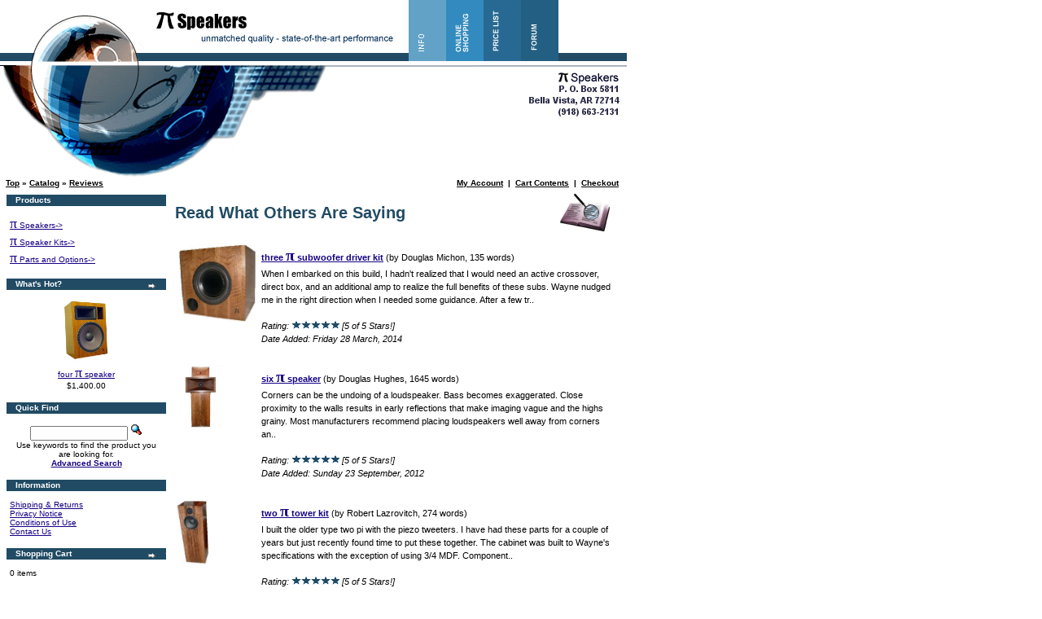

--- FILE ---
content_type: text/html; charset=UTF-8
request_url: https://www.pispeakers.com/catalog/reviews.php?osCsid=7osbhs53k2jhouff4ba3pct192
body_size: 27875
content:
<!doctype html public "-//W3C//DTD HTML 4.01 Transitional//EN">
<html dir="LTR" lang="en">
<head>
<!-- Global site tag (gtag.js) - Google Analytics -->   <script async src="https://www.googletagmanager.com/gtag/js?id=UA-145401282-2"></script>   <script>      window.dataLayer = window.dataLayer || [];      function gtag(){dataLayer.push(arguments);}      gtag('js', new Date());      gtag('config', 'UA-145401282-2');   </script><meta http-equiv="Content-Type" content="text/html; charset=iso-8859-1"> 
<title>Pi Speakers - Shopping Cart - Reviews</title>
<meta name="description" content="Pi Speakers Shopping Cart">
<meta name="keywords" content="Pi Speakers, Pi Speaker, Horn Speaker, Horn Loudspeaker, Bass Horn, Corner Horn, Thiele/Small, Loudspeaker Crossover, Speaker Crossover, Ported Speaker, Ported Loudspeaker, Ducted Loudspeaker, Ducted Speaker, Speaker Port, Speaker Duct, Loudspeaker Port">
<meta name="robots" content="all">
<meta name="revisit-after" content="14 days">
<meta name="distribution" content="global">
<meta name="document-classification" content="General">
<meta name="rating" content="general">
<meta name="language" content="EN">
<script type="text/javascript">
<!--

function newImage(arg) {
	if (document.images) {
		rslt = new Image();
		rslt.src = arg;
		return rslt;
	}
}

function changeImages() {
	if (document.images && (preloadFlag == true)) {
		for (var i=0; i<changeImages.arguments.length; i+=2) {
			document[changeImages.arguments[i]].src = changeImages.arguments[i+1];
		}
	}
}

var preloadFlag = false;
function preloadImages() {
	if (document.images) {
		header2_02_over = newImage("../images/header2_02-over.gif");
		header2_03_over = newImage("../images/header2_03-over.gif");
		header2_04_header2_03_over = newImage("../images/header2_04-header2_03_over.gif");
		header2_04_over = newImage("../images/header2_04-over.gif");
		header2_05_header2_04_over = newImage("../images/header2_05-header2_04_over.gif");
		header2_05_over = newImage("../images/header2_05-over.gif");
		preloadFlag = true;
	}
}

// -->
</script>

<base href="https://www.pispeakers.com/catalog/">
<link rel="stylesheet" type="text/css" href="stylesheet.css">
</head>
<body marginwidth="0" marginheight="0" topmargin="0" bottommargin="0" leftmargin="0" rightmargin="0">

<table width=770 border=0 cellpadding=0 cellspacing=0>
  <tr> 
    <td rowspan=2> <img src="../images/header2_01.gif" width=501 height=218></td>
    <td> <a href="../contents.html"
				onmouseover="changeImages('header2_02', '../images/header2_02-over.gif'); return true;"
				onmouseout="changeImages('header2_02', '../images/header2_02.gif'); return true;"> 
      <img name="header2_02" src="../images/header2_02.gif" width=47 height=75 border=0></a></td>
    <td> <a href="default.php"
				onmouseover="changeImages('header2_03', '../images/header2_03-over.gif', 'header2_04', '../images/header2_04-header2_03_over.gif'); return true;"
				onmouseout="changeImages('header2_03', '../images/header2_03.gif', 'header2_04', '../images/header2_04.gif'); return true;"> 
      <img name="header2_03" src="../images/header2_03.gif" width=43 height=75 border=0></a></td>
    <td> <a href="../Prices.html"
				onmouseover="changeImages('header2_04', '../images/header2_04-over.gif', 'header2_05', '../images/header2_05-header2_04_over.gif'); return true;"
				onmouseout="changeImages('header2_04', '../images/header2_04.gif', 'header2_05', '../images/header2_05.gif'); return true;"> 
      <img name="header2_04" src="../images/header2_04.gif" width=47 height=75 border=0></a></td>
    <td> <a href="http://www.audioroundtable.com/forum/index.php?t=thread&frm_id=33"
				onmouseover="changeImages('header2_05', '../images/header2_05-over.gif'); return true;"
				onmouseout="changeImages('header2_05', '../images/header2_05.gif'); return true;"> 
      <img name="header2_05" src="../images/header2_05.gif" width=48 height=75 border=0></a></td>
    <td rowspan=2> <img src="../images/header2_06.gif" width=84 height=218></td>
  </tr>
  <tr> 
    <td colspan=4> <img src="../images/header2_07.gif" width=185 height=143></td>
  </tr>
</table>

<!-- header //-->

<table border="0" width="770" cellspacing="0" cellpadding="1">

  <tr class="headerNavigation">

    <td class="headerNavigation">&nbsp;&nbsp;<a href="https://www.pispeakers.com" class="headerNavigation">Top</a> &raquo; <a href="https://www.pispeakers.com/catalog/default.php" class="headerNavigation">Catalog</a> &raquo; <a href="https://www.pispeakers.com/catalog/reviews.php" class="headerNavigation">Reviews</a></td>

    <td align="right" class="headerNavigation"><a href="https://www.pispeakers.com/catalog/account.php" class="headerNavigation">My Account</a> &nbsp;|&nbsp; <a href="https://www.pispeakers.com/catalog/shopping_cart.php" class="headerNavigation">Cart Contents</a> &nbsp;|&nbsp; <a href="https://www.pispeakers.com/catalog/checkout_shipping.php" class="headerNavigation">Checkout</a> &nbsp;&nbsp;</td>

  </tr>

</table>


<!-- header_eof //-->
<!-- body //-->

<table border="0" width="770" cellspacing="3" cellpadding="3">
  <tr>
    <td width="200" valign="top"><table border="0" width="200" cellspacing="0" cellpadding="2">
<!-- left_navigation //-->
<!-- categories //-->
          <tr>
            <td>
<table border="0" width="100%" cellspacing="0" cellpadding="0">
  <tr>
    <td height="14" class="infoBoxHeading"><img src="images/infobox/corner_left.gif" border="0" alt="  "></td>
    <td width="100%" height="14" class="infoBoxHeading">Products</td>
    <td height="14" class="infoBoxHeading" nowrap><img src="images/pixel_trans.gif" border="0" alt="  " width="11" height="14"></td>
  </tr>
</table>
<table border="0" width="100%" cellspacing="0" cellpadding="1" class="infoBox">
  <tr>
    <td><table border="0" width="100%" cellspacing="0" cellpadding="3" class="infoBoxContents">
  <tr>
    <td><img src="images/pixel_trans.gif" border="0" alt="  " width="100%" height="1"></td>
  </tr>
  <tr>
    <td align="left" class="boxText"><a href="https://www.pispeakers.com/catalog/default.php?cPath=1"><span class="lg">&pi;</span> Speakers-&gt;</a><br><a href="https://www.pispeakers.com/catalog/default.php?cPath=3"><span class="lg">&pi;</span> Speaker Kits-&gt;</a><br><a href="https://www.pispeakers.com/catalog/default.php?cPath=4"><span class="lg">&pi;</span> Parts and Options-&gt;</a><br></td>
  </tr>
  <tr>
    <td><img src="images/pixel_trans.gif" border="0" alt="  " width="100%" height="1"></td>
  </tr>
</table>
</td>
  </tr>
</table>
            </td>
          </tr>
<!-- categories_eof //-->
<!-- whats_new //-->
          <tr>
            <td>
<table border="0" width="100%" cellspacing="0" cellpadding="0">
  <tr>
    <td height="14" class="infoBoxHeading"><img src="images/infobox/corner_right_left.gif" border="0" alt="  "></td>
    <td width="100%" height="14" class="infoBoxHeading">What's Hot?</td>
    <td height="14" class="infoBoxHeading" nowrap><a href="https://www.pispeakers.com/catalog/hot_products.php"><img src="images/infobox/arrow_right.gif" border="0" alt=" more " title=" more "></a><img src="images/pixel_trans.gif" border="0" alt="  " width="11" height="14"></td>
  </tr>
</table>
<table border="0" width="100%" cellspacing="0" cellpadding="1" class="infoBox">
  <tr>
    <td><table border="0" width="100%" cellspacing="0" cellpadding="3" class="infoBoxContents">
  <tr>
    <td><img src="images/pixel_trans.gif" border="0" alt="  " width="100%" height="1"></td>
  </tr>
  <tr>
    <td align="center" class="boxText"><a href="https://www.pispeakers.com/catalog/product_info.php?products_id=105"><img src="images/fourPi.jpg" border="0" alt=" four Pi speaker " title=" four Pi speaker " width="60" height="80"></a><br><a href="https://www.pispeakers.com/catalog/product_info.php?products_id=105">four <span class="lg">&pi;</span> speaker</a><br>$1,400.00</td>
  </tr>
  <tr>
    <td><img src="images/pixel_trans.gif" border="0" alt="  " width="100%" height="1"></td>
  </tr>
</table>
</td>
  </tr>
</table>
            </td>
          </tr>
<!-- whats_new_eof //-->
<!-- search //-->
          <tr>
            <td>
<table border="0" width="100%" cellspacing="0" cellpadding="0">
  <tr>
    <td height="14" class="infoBoxHeading"><img src="images/infobox/corner_right_left.gif" border="0" alt="  "></td>
    <td width="100%" height="14" class="infoBoxHeading">Quick Find</td>
    <td height="14" class="infoBoxHeading" nowrap><img src="images/pixel_trans.gif" border="0" alt="  " width="11" height="14"></td>
  </tr>
</table>
<table border="0" width="100%" cellspacing="0" cellpadding="1" class="infoBox">
  <tr>
    <td><table border="0" width="100%" cellspacing="0" cellpadding="3" class="infoBoxContents">
  <tr>
    <td><img src="images/pixel_trans.gif" border="0" alt="  " width="100%" height="1"></td>
  </tr>
  <tr>
    <td align="center" class="boxText"><form name="quick_find" action="https://www.pispeakers.com/catalog/advanced_search_result.php" method="get"><input type="text" name="keywords" size="10" maxlength="30" style="width: 120px">&nbsp;<input type="image" src="includes/languages/english/images/buttons/button_quick_find.gif" border="0" alt="Quick Find" title=" Quick Find "><br>Use keywords to find the product you are looking for.<br><a href="https://www.pispeakers.com/catalog/advanced_search.php"><b>Advanced Search</b></a></form></td>
  </tr>
  <tr>
    <td><img src="images/pixel_trans.gif" border="0" alt="  " width="100%" height="1"></td>
  </tr>
</table>
</td>
  </tr>
</table>
            </td>
          </tr>
<!-- search_eof //-->
<!-- information //-->
          <tr>
            <td>
<table border="0" width="100%" cellspacing="0" cellpadding="0">
  <tr>
    <td height="14" class="infoBoxHeading"><img src="images/infobox/corner_right_left.gif" border="0" alt="  "></td>
    <td width="100%" height="14" class="infoBoxHeading">Information</td>
    <td height="14" class="infoBoxHeading" nowrap><img src="images/pixel_trans.gif" border="0" alt="  " width="11" height="14"></td>
  </tr>
</table>
<table border="0" width="100%" cellspacing="0" cellpadding="1" class="infoBox">
  <tr>
    <td><table border="0" width="100%" cellspacing="0" cellpadding="3" class="infoBoxContents">
  <tr>
    <td><img src="images/pixel_trans.gif" border="0" alt="  " width="100%" height="1"></td>
  </tr>
  <tr>
    <td class="boxText"><a href="https://www.pispeakers.com/catalog/shipping.php">Shipping & Returns</a><br><a href="https://www.pispeakers.com/catalog/privacy.php">Privacy Notice</a><br><a href="https://www.pispeakers.com/catalog/conditions.php">Conditions of Use</a><br><a href="https://www.pispeakers.com/catalog/contact_us.php">Contact Us</a></td>
  </tr>
  <tr>
    <td><img src="images/pixel_trans.gif" border="0" alt="  " width="100%" height="1"></td>
  </tr>
</table>
</td>
  </tr>
</table>
            </td>
          </tr>
<!-- information_eof //-->
<!-- shopping_cart //-->
          <tr>
            <td>
<table border="0" width="100%" cellspacing="0" cellpadding="0">
  <tr>
    <td height="14" class="infoBoxHeading"><img src="images/infobox/corner_right_left.gif" border="0" alt="  "></td>
    <td width="100%" height="14" class="infoBoxHeading">Shopping Cart</td>
    <td height="14" class="infoBoxHeading" nowrap><a href="https://www.pispeakers.com/catalog/shopping_cart.php"><img src="images/infobox/arrow_right.gif" border="0" alt=" more " title=" more "></a><img src="images/infobox/corner_right.gif" border="0" alt="  "></td>
  </tr>
</table>
<table border="0" width="100%" cellspacing="0" cellpadding="1" class="infoBox">
  <tr>
    <td><table border="0" width="100%" cellspacing="0" cellpadding="3" class="infoBoxContents">
  <tr>
    <td><img src="images/pixel_trans.gif" border="0" alt="  " width="100%" height="1"></td>
  </tr>
  <tr>
    <td class="boxText">0 items</td>
  </tr>
  <tr>
    <td><img src="images/pixel_trans.gif" border="0" alt="  " width="100%" height="1"></td>
  </tr>
</table>
</td>
  </tr>
</table>
            </td>
          </tr>
<!-- shopping_cart_eof //-->
<!-- best_sellers //-->
          <tr>
            <td>
<table border="0" width="100%" cellspacing="0" cellpadding="0">
  <tr>
    <td height="14" class="infoBoxHeading"><img src="images/infobox/corner_right_left.gif" border="0" alt="  "></td>
    <td width="100%" height="14" class="infoBoxHeading">Bestsellers</td>
    <td height="14" class="infoBoxHeading" nowrap><img src="images/pixel_trans.gif" border="0" alt="  " width="11" height="14"></td>
  </tr>
</table>
<table border="0" width="100%" cellspacing="0" cellpadding="1" class="infoBox">
  <tr>
    <td><table border="0" width="100%" cellspacing="0" cellpadding="3" class="infoBoxContents">
  <tr>
    <td><img src="images/pixel_trans.gif" border="0" alt="  " width="100%" height="1"></td>
  </tr>
  <tr>
    <td class="boxText"><table border="0" width="100%" cellspacing="0" cellpadding="1"><tr><td class="infoBoxContents" valign="top">01.</td><td class="infoBoxContents"><a href="https://www.pispeakers.com/catalog/product_info.php?products_id=276">Tweeter Horn/Waveguide (H290C)</a></td></tr><tr><td class="infoBoxContents" valign="top">02.</td><td class="infoBoxContents"><a href="https://www.pispeakers.com/catalog/product_info.php?products_id=35">two <span class="lg">&pi;</span> kit</a></td></tr><tr><td class="infoBoxContents" valign="top">03.</td><td class="infoBoxContents"><a href="https://www.pispeakers.com/catalog/product_info.php?products_id=36">two <span class="lg">&pi;</span> tower kit</a></td></tr><tr><td class="infoBoxContents" valign="top">04.</td><td class="infoBoxContents"><a href="https://www.pispeakers.com/catalog/product_info.php?products_id=268">four <span class="lg">&pi;</span> crossover</a></td></tr><tr><td class="infoBoxContents" valign="top">05.</td><td class="infoBoxContents"><a href="https://www.pispeakers.com/catalog/product_info.php?products_id=272"><span class="lg">&pi;</span> crossover PCB</a></td></tr><tr><td class="infoBoxContents" valign="top">06.</td><td class="infoBoxContents"><a href="https://www.pispeakers.com/catalog/product_info.php?products_id=34">one <span class="lg">&pi;</span> kit</a></td></tr><tr><td class="infoBoxContents" valign="top">07.</td><td class="infoBoxContents"><a href="https://www.pispeakers.com/catalog/product_info.php?products_id=108">four <span class="lg">&pi;</span> kit</a></td></tr><tr><td class="infoBoxContents" valign="top">08.</td><td class="infoBoxContents"><a href="https://www.pispeakers.com/catalog/product_info.php?products_id=103">Gasket/Spacer for 10" drivers</a></td></tr><tr><td class="infoBoxContents" valign="top">09.</td><td class="infoBoxContents"><a href="https://www.pispeakers.com/catalog/product_info.php?products_id=264">Cooling Plug</a></td></tr><tr><td class="infoBoxContents" valign="top">10.</td><td class="infoBoxContents"><a href="https://www.pispeakers.com/catalog/product_info.php?products_id=275">three <span class="lg">&pi;</span> subwoofer driver kit</a></td></tr></table></td>
  </tr>
  <tr>
    <td><img src="images/pixel_trans.gif" border="0" alt="  " width="100%" height="1"></td>
  </tr>
</table>
</td>
  </tr>
</table>
            </td>
          </tr>
<!-- best_sellers_eof //-->
<!-- reviews //-->
          <tr>
            <td>
<table border="0" width="100%" cellspacing="0" cellpadding="0">
  <tr>
    <td height="14" class="infoBoxHeading"><img src="images/infobox/corner_right_left.gif" border="0" alt="  "></td>
    <td width="100%" height="14" class="infoBoxHeading">Reviews</td>
    <td height="14" class="infoBoxHeading" nowrap><a href="https://www.pispeakers.com/catalog/reviews.php"><img src="images/infobox/arrow_right.gif" border="0" alt=" more " title=" more "></a><img src="images/pixel_trans.gif" border="0" alt="  " width="11" height="14"></td>
  </tr>
</table>
<table border="0" width="100%" cellspacing="0" cellpadding="1" class="infoBox">
  <tr>
    <td><table border="0" width="100%" cellspacing="0" cellpadding="3" class="infoBoxContents">
  <tr>
    <td><img src="images/pixel_trans.gif" border="0" alt="  " width="100%" height="1"></td>
  </tr>
  <tr>
    <td class="boxText"><div align="center"><a href="https://www.pispeakers.com/catalog/product_reviews_info.php?products_id=3&reviews_id=10"><img src="images/Tower_two_Pi.jpg" border="0" alt=" two Pi tower speaker " title=" two Pi tower speaker " width="41.2" height="80"></a></div><a href="https://www.pispeakers.com/catalog/product_reviews_info.php?products_id=3&reviews_id=10">I thought I&#039;d share with all of you my experience (so far) o ..</a><br><div align="center"><img src="images/stars_5.gif" border="0" alt=" 5 of 5 Stars! " title=" 5 of 5 Stars! "></div></td>
  </tr>
  <tr>
    <td><img src="images/pixel_trans.gif" border="0" alt="  " width="100%" height="1"></td>
  </tr>
</table>
</td>
  </tr>
</table>
            </td>
          </tr>
<!-- reviews_eof //-->
<!-- left_navigation_eof //-->
    </table></td>
<!-- body_text //-->
    <td width="100%" valign="top"><table border="0" width="100%" cellspacing="0" cellpadding="0">
      <tr>
        <td><table border="0" width="100%" cellspacing="0" cellpadding="0">
          <tr>
            <td class="pageHeading">Read What Others Are Saying</td>
            <td class="pageHeading" align="right"><img src="images/table_background_reviews_new.gif" border="0" alt=" Read What Others Are Saying " title=" Read What Others Are Saying " width="70" height="50"></td>
          </tr>
        </table></td>
      </tr>
      <tr>
        <td><img src="images/pixel_trans.gif" border="0" alt="  " width="100%" height="10"></td>
      </tr>

      <tr>
        <td>
<table border="0" cellspacing="0" cellpadding="2">
  <tr>
    <td valign="top" class="main"><a href="https://www.pispeakers.com/catalog/product_reviews_info.php?products_id=275&reviews_id=21"><img src="images/threePi_sub.jpg" border="0" alt=" three Pi subwoofer driver kit " title=" three Pi subwoofer driver kit " width="100" height="96.618357487923"></a></td>
    <td valign="top" class="main"><a href="https://www.pispeakers.com/catalog/product_reviews_info.php?products_id=275&reviews_id=21"><b><u>three <span class="lg">&pi;</span> subwoofer driver kit</u></b></a> (by Douglas Michon, 135 words)<br>When I embarked on this build, I hadn&#039;t realized that I would need an active crossover, direct box, and an additional amp to realize the full benefits of these subs.  Wayne nudged me in the right direction when I needed some guidance.  After a few tr..<br><br><i>Rating: <img src="images/stars_5.gif" border="0" alt=" 5 of 5 Stars! " title=" 5 of 5 Stars! "> [5 of 5 Stars!]<br>Date Added: Friday 28 March, 2014</i></td>
  </tr>
  <tr>
    <td colspan="2" class="main">&nbsp;</td>
  </tr>
  <tr>
    <td valign="top" class="main"><a href="https://www.pispeakers.com/catalog/product_reviews_info.php?products_id=99&reviews_id=20"><img src="images/cornerhorn.jpg" border="0" alt=" six Pi speaker " title=" six Pi speaker " width="59.851851851852" height="80"></a></td>
    <td valign="top" class="main"><a href="https://www.pispeakers.com/catalog/product_reviews_info.php?products_id=99&reviews_id=20"><b><u>six <span class="lg">&pi;</span> speaker</u></b></a> (by Douglas Hughes, 1645 words)<br>Corners can be the undoing of a loudspeaker. Bass becomes exaggerated. Close proximity to the walls results in early reflections that make imaging vague and the highs grainy. Most manufacturers recommend placing loudspeakers well away from corners an..<br><br><i>Rating: <img src="images/stars_5.gif" border="0" alt=" 5 of 5 Stars! " title=" 5 of 5 Stars! "> [5 of 5 Stars!]<br>Date Added: Sunday 23 September, 2012</i></td>
  </tr>
  <tr>
    <td colspan="2" class="main">&nbsp;</td>
  </tr>
  <tr>
    <td valign="top" class="main"><a href="https://www.pispeakers.com/catalog/product_reviews_info.php?products_id=36&reviews_id=19"><img src="images/two_Pi_tower.jpg" border="0" alt=" two Pi tower kit " title=" two Pi tower kit " width="41.2" height="80"></a></td>
    <td valign="top" class="main"><a href="https://www.pispeakers.com/catalog/product_reviews_info.php?products_id=36&reviews_id=19"><b><u>two <span class="lg">&pi;</span> tower kit</u></b></a> (by Robert Lazrovitch, 274 words)<br>I built the older type two pi with the piezo tweeters.  I have had these parts for a couple of years but just recently found time to put these together.   The cabinet was built to Wayne&#039;s specifications with the exception of using 3/4 MDF.  Component..<br><br><i>Rating: <img src="images/stars_5.gif" border="0" alt=" 5 of 5 Stars! " title=" 5 of 5 Stars! "> [5 of 5 Stars!]<br>Date Added: Monday 15 November, 2010</i></td>
  </tr>
  <tr>
    <td colspan="2" class="main">&nbsp;</td>
  </tr>
  <tr>
    <td valign="top" class="main"><a href="https://www.pispeakers.com/catalog/product_reviews_info.php?products_id=267&reviews_id=16"><img src="images/Pi_Crossover.jpg" border="0" alt=" three Pi crossover " title=" three Pi crossover " width="100" height="51.333333333333"></a></td>
    <td valign="top" class="main"><a href="https://www.pispeakers.com/catalog/product_reviews_info.php?products_id=267&reviews_id=16"><b><u>three <span class="lg">&pi;</span> crossover</u></b></a> (by Edward Raisley, 11 words)<br>Well made , Worth the price, Hi-power , Sound excellent !!!..<br><br><i>Rating: <img src="images/stars_5.gif" border="0" alt=" 5 of 5 Stars! " title=" 5 of 5 Stars! "> [5 of 5 Stars!]<br>Date Added: Tuesday 28 April, 2009</i></td>
  </tr>
  <tr>
    <td colspan="2" class="main">&nbsp;</td>
  </tr>
  <tr>
    <td valign="top" class="main"><a href="https://www.pispeakers.com/catalog/product_reviews_info.php?products_id=109&reviews_id=15"><img src="images/seven_Pi.jpg" border="0" alt=" seven Pi kit " title=" seven Pi kit " width="59.851851851852" height="80"></a></td>
    <td valign="top" class="main"><a href="https://www.pispeakers.com/catalog/product_reviews_info.php?products_id=109&reviews_id=15"><b><u>seven <span class="lg">&pi;</span> kit</u></b></a> (by Paul Williams, 1173 words)<br>Copy of the my review posted on hifiwigwam.com

As it’s been now over six months since I finished the 7Pi Corner Horns it is about time I put fingers to keyboard and posted my thoughts on them.  Some of you may have noticed, I’ve not been posti..<br><br><i>Rating: <img src="images/stars_5.gif" border="0" alt=" 5 of 5 Stars! " title=" 5 of 5 Stars! "> [5 of 5 Stars!]<br>Date Added: Friday 20 February, 2009</i></td>
  </tr>
  <tr>
    <td colspan="2" class="main">&nbsp;</td>
  </tr>
  <tr>
    <td valign="top" class="main"><a href="https://www.pispeakers.com/catalog/product_reviews_info.php?products_id=1&reviews_id=14"><img src="images/one_Pi.jpg" border="0" alt=" one Pi speaker " title=" one Pi speaker " width="59.113300492611" height="80"></a></td>
    <td valign="top" class="main"><a href="https://www.pispeakers.com/catalog/product_reviews_info.php?products_id=1&reviews_id=14"><b><u>one <span class="lg">&pi;</span> speaker</u></b></a> (by Edward Raisley, 76 words)<br>These are excellent speakers when set up right, the treble is among the best of anything I have heard, the low bass around 40 hz is lacking on about 15 percent of the music I play.  Compared to other speakers I own that are this size I would give the..<br><br><i>Rating: <img src="images/stars_5.gif" border="0" alt=" 5 of 5 Stars! " title=" 5 of 5 Stars! "> [5 of 5 Stars!]<br>Date Added: Friday 28 November, 2008</i></td>
  </tr>
</table>
        </td>
      </tr>
      <tr>
        <td><br><table border="0" width="100%" cellspacing="0" cellpadding="2">
          <tr>
            <td class="smallText">Displaying <b>1</b> to <b>6</b> (of <b>14</b> reviews)</td>
            <td align="right" class="smallText">Result Pages: &nbsp;<b>1</b>&nbsp;&nbsp;<a href="https://www.pispeakers.com/catalog/reviews.php?osCsid=7osbhs53k2jhouff4ba3pct192&page=2" class="pageResults" title=" Page 2 "><u>2</u></a>&nbsp;&nbsp;<a href="https://www.pispeakers.com/catalog/reviews.php?osCsid=7osbhs53k2jhouff4ba3pct192&page=3" class="pageResults" title=" Page 3 "><u>3</u></a>&nbsp;&nbsp;<a href="https://www.pispeakers.com/catalog/reviews.php?osCsid=7osbhs53k2jhouff4ba3pct192&page=2" class="pageResults" title=" Next Page "><u>[Next&nbsp;&gt;&gt;]</u></a>&nbsp;</td>
          </tr>
        </table></td>
      </tr>
    </table></td>
<!-- body_text_eof //-->
    <td width="0" valign="top"><table border="0" width="0" cellspacing="0" cellpadding="2"> 
<!-- right_navigation //-->
<!-- right_navigation_eof //-->
    </table></td>
  </tr>
</table>
<!-- body_eof //-->

<!-- footer //-->
<table border="0" width="770" cellspacing="0" cellpadding="4">
  <tr class="footer">
    <td class="footer"  style="font-size:12px;padding:10px!important;">&nbsp;&nbsp;Thursday 22 January, 2026&nbsp;&nbsp;</td>
    <td align="right" class="footer"  style="font-size:12px;padding:10px!important;">&nbsp;&nbsp;18920187 requests since Saturday 01 January, 2000&nbsp;&nbsp;</td>
  </tr>
</table>
<br>
<table border="0" width="770" cellspacing="0" cellpadding="0">
  <tr>
    <td class="pageHeading"><ul>Helpful Documents and Software</ul></td>
  </tr>
  <tr>
    <td>
      <ul>
      <img src="/doc_icon.gif" border="0"> <a href="/Pi_Speakers_Info.pdf" target="_blank"><span style="font-size:14pt">&pi;</span> Speaker Whitepaper</a> explains the concepts and evolution of modern waveguide and constant directivity loudspeakers<br>
      <img src="/doc_icon.gif" border="0"> <a href="/Speaker_Crossover.pdf" target="_blank"><span style="font-size:14pt">&pi;</span> Speaker Crossover Document</a> analysis of circuits used in waveguide  and constant directivity loudspeakers<br>
      <img src="/doc_icon.gif" border="0"> "<a href="/Speaker_Crossover_Lab.pdf" target="_blank">Crossover Electronics 101</a>" Seminar Handout<br>
      <img src="/doc_icon.gif" border="0"> <a href="/ssdm_99.pdf" target="_blank">JBL Professional Sound System</a> Design Manual<br>
      <img src="/disk_icon.gif" border="0"> <a href="/Pi_Crossover_Spice.zip"> Passive Crossover Spice models</a>, complete with the <a href="Pi_Crossover_Spice.zip">AIM Spice</a> modeling program<br>
      <img src="/disk_icon.gif" border="0"> <a href="/PiAlign.zip">Pialign Analysis Software</a> to help you design your enclosures.  This is the old Altair original from 1977.<br>
      <img src="/disk_icon.gif" border="0"> Plot the response curve of your design with Carlson's <a href="/BoxPlot_Install.exe">BoxPlot program</a><br>
      <img src="/disk_icon.gif" border="0"> Plot the response curve of horns with the <a href="http://www.hornresp.net" target="_blank">HornResp program</a><br>
      <img src="/disk_icon.gif" border="0"> Convert Metric and Imperial measurements with the <a href="http://www.parhamdata.com/convert.zip">Madison Measurement Converter</a><br>
      <p align="center">[ <a href="/Technologies.html" target="_blank">Technologies</a> ] [ <a href="/Products.html" target="_blank">Products</a> ] [ <a href="/Prices.html" target="_blank">Specs &amp; Prices</a> ] [ <a href="/catalog/default.php" target="_blank">Shopping Cart</a> ] [ <a href="http://audioroundtable.com/forum/index.php?t=thread&frm_id=33" target="_blank">Forum</a> ] [ <a  href="mailto:Wayne@PiSpeakers.com">Contact Us</a> ] [ <a href="/contents.html" target="_blank">Home</a> ]</p>
      </ul>
    </td>
  </tr>
  <tr>
    <td align="left" class="footer"></td>
  </tr>
  <tr>
    <td>
      <br><p align="center" class="btfoot">Pi Speakers and the <span style="font-size:12pt">&pi;</span> Speakers logo are  trademarks of <span style="font-size:12pt">&pi;</span> Speakers and may not be used without permission.<br>&copy; <span  style="font-size:12pt">&pi;</span> Speakers. All rights reserved.</p>
    </td>
  </tr>
</table>


<!-- footer_eof //-->
<br>
</body>
</html>
